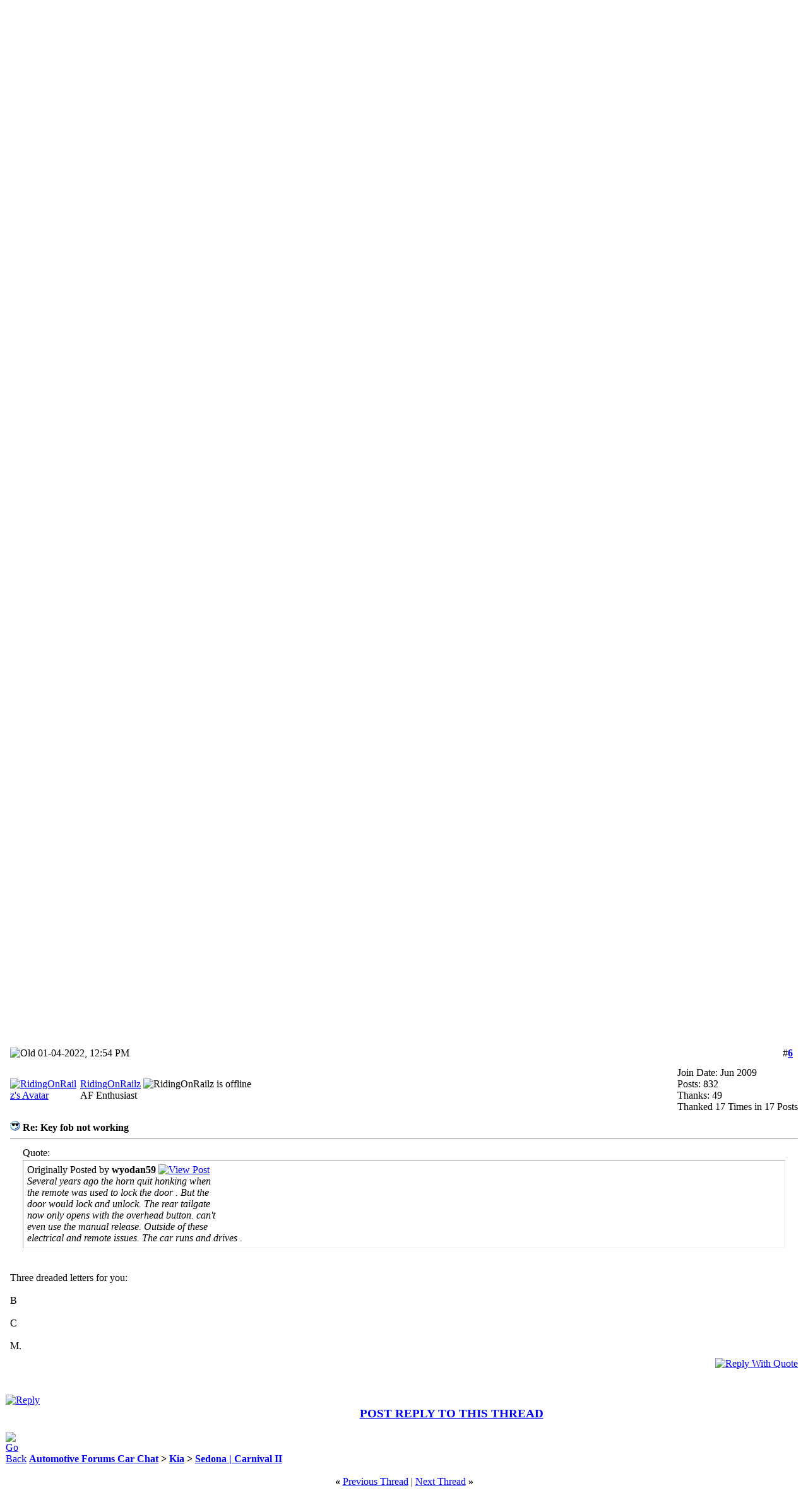

--- FILE ---
content_type: text/html; charset=ISO-8859-1
request_url: https://www.automotiveforums.com/vbulletin/showthread.php?s=46853bb1004f057791533c3c7e381e93&p=7231233
body_size: 12655
content:
<!DOCTYPE html>
<!-- BEGIN TEMPLATE: SHOWTHREAD -->

<html xmlns="https://www.w3.org/1999/xhtml" dir="ltr" lang="en">

<head>
	<!-- BEGIN TEMPLATE: headinclude -->
<meta http-equiv="Content-Type" content="text/html; charset=ISO-8859-1" />
<meta http-equiv="Content-Security-Policy" content="upgrade-insecure-requests" />

	<style type="text/css">
@media screen and (max-width: 768px) {

    /* 1. Baseline Text Size */
    body, table, tr, td, th, p, li, div, font, span, a, strong, b, i, u, input, select, textarea {
        font-size: 14px !important;
        line-height: 1.8 !important;
    }

    /* --- FIX: RED LINE COLLAPSE --- */
    /* This targets the red row specifically and forces it to be tiny */
    tr[bgcolor="#FF0000"] td {
        font-size: 0px !important;
        line-height: 0px !important;
        height: 3px !important;
        padding: 0px !important;
    }

    /* 2. Target ONLY the Forum Title Column for wrapping */
    td.alt1Active, 
    td.alt1Active div, 
    td.alt1Active a {
        white-space: normal !important;
        word-wrap: break-word !important;
        overflow-wrap: break-word !important;
        word-break: break-word !important;
        max-width: 100vw !important;
    }

    /* 3. Hide Threads & Posts (With Protection for Categories) */
    .tborder tr > td:first-child:nth-last-child(n+4) ~ td:nth-last-child(1):not(.tcat):not(.af_col_4),
    .tborder tr > td:first-child:nth-last-child(n+4) ~ td:nth-last-child(2):not(.tcat):not(.af_col_3) {
        display: none !important;
    }
}
</style>


<meta name="keywords" content=" Key fob not working, automotive forums, forum, message board, bulletin board, discussion, discuss, autos, auto, car, cars, problems, technical, community" />
<meta name="description" content=" Key fob not working Sedona | Carnival II" />

<base href="https://www.automotiveforums.com/vbulletin/" />
<script type="d8701168b09a29a5b9c73783-text/javascript">var plstart = new Date();</script> 
<!-- CSS Stylesheet -->
<link rel="stylesheet" type="text/css" href="https://staticaf.com/vbulletin/clientscript/all_CSS_combined.css" id="vbulletin_css" />


<!-- / CSS Stylesheet -->



<!-- showthread -->

<!-- guest -->
<script type="d8701168b09a29a5b9c73783-text/javascript" src="https://staticaf.com/vbulletin/clientscript/guestthread.js?v=380"></script>





<script type="d8701168b09a29a5b9c73783-text/javascript">
<!--
var SESSIONURL = "s=7b2dfc5d1c1d027ccfdd44a2bbaec2b0&";
var SECURITYTOKEN = "guest";
var IMGDIR_MISC = "https://staticaf.com/vbulletin/images/misc";
var vb_disable_ajax = parseInt("0", 10);
// -->
</script>

<!-- PUT THIS TAG IN THE head SECTION -->
<script type="d8701168b09a29a5b9c73783-text/javascript">
var googletag = googletag || {};
googletag.cmd = googletag.cmd || [];
(function() {
var gads = document.createElement('script');
gads.async = true;
gads.type = 'text/javascript';
var useSSL = 'https:' == document.location.protocol;
gads.src = (useSSL ? 'https:' : 'http:') + 
'//www.googletagservices.com/tag/js/gpt.js';
var node = document.getElementsByTagName('script')[0];
node.parentNode.insertBefore(gads, node);
})();
</script>
<script type="d8701168b09a29a5b9c73783-text/javascript">
googletag.cmd.push(function() {



googletag.defineSlot('/1012344/Forums_ROS_300x250_noad', [[300, 250], [336, 280]], 'div-gpt-ad-1401789828029-0').addService(googletag.pubads());
googletag.defineSlot('/1012344/Forums_ROS_300x250', [[300, 250], [336, 280]], 'div-gpt-ad-1401789828029-1').addService(googletag.pubads());
googletag.defineSlot('/1012344/Forums_ROS_300x250_bottom_left', [[300, 250], [336, 280]], 'div-gpt-ad-1401789828029-4').addService(googletag.pubads());


  googletag.defineSlot('/1012344/970x90_Top', [[970, 90], [970, 250]], 'div-gpt-ad-1401789828029-2').addService(googletag.pubads());
  // googletag.defineSlot('/1012344/Forums_ROS_160x600_noad', [160, 600], 'div-gpt-ad-1401789828029-3').addService(googletag.pubads());


googletag.defineSlot('/1012344/1x1', [1,1], 'div-gpt-ad-1401789828029-3').addService(googletag.pubads());
googletag.pubads().setTargeting("forumid", ["1106","746","-1"]);
googletag.pubads().enableSingleRequest();
googletag.pubads().disableInitialLoad();
googletag.pubads().collapseEmptyDivs(true);
googletag.enableServices();
});
</script>
<!-- AWS START AMAZON -->
<script type="d8701168b09a29a5b9c73783-text/javascript">
  !function(a9,a,p,s,t,A,g){if(a[a9])return;function q(c,r){a[a9]._Q.push([c,r])}a[a9]={init:function(){q("i",arguments)},fetchBids:function(){q("f",arguments)},setDisplayBids:function(){},targetingKeys:function(){return[]},_Q:[]};A=p.createElement(s);A.async=!0;A.src=t;g=p.getElementsByTagName(s)[0];g.parentNode.insertBefore(A,g)}("apstag",window,document,"script","//c.amazon-adsystem.com/aax2/apstag.js");

  // initialize apstag and have apstag set bids on the googletag slots when they are returned to the page
  apstag.init({
    pubID: '383ee732-bb46-491a-a02c-c1dc18ee7e73',
    adServer: 'googletag',
    bidTimeout: 2e3
  });
  // request the bids for the four googletag slots
  apstag.fetchBids({
    slots: [
	
	{
      slotID: 'div-gpt-ad-1401789828029-0', //example: div-gpt-ad-1475102693815-0
      slotName: '/1012344/Forums_ROS_300x250_noad', //example: //example: /116082170/slot2
      sizes: [[300, 250], [336, 280]] //example: [[300,250],[300, 600]]
    },
    {
      slotID: 'div-gpt-ad-1401789828029-1', //example: div-gpt-ad-1475102693815-0
      slotName: '/1012344/Forums_ROS_300x250', //example: //example: /116082170/slot2
      sizes: [[300, 250], [336, 280]] //example: [[300,250],[300, 600]]
    },
    {
      slotID: 'div-gpt-ad-1401789828029-4', //example: div-gpt-ad-1475102693815-0
      slotName: 'Forums_ROS_300x250_bottom_left', //example: //example: /116082170/slot2
      sizes: [[300, 250], [336, 280]] //example: [[300,250],[300, 600]]
    },
	{
      slotID: 'div-gpt-ad-1401789828029-2', //example: div-gpt-ad-1475102693815-0
      slotName: '/1012344/970x90_Top', //example: //example: /116082170/slot2
      sizes: [[970, 90], [970, 250]] //example: [[300,250],[300, 600]]
    }
	
	
	
	
	]
  }, function(bids) {
    // set apstag bids, then trigger the first request to DFP
    googletag.cmd.push(function() {
      apstag.setDisplayBids();
      googletag.pubads().refresh();    
    });
  });
</script>

<!-- AWS END AMAZON -->

<!-- '/vbulletin/showthread.php' END OF TAG FOR head SECTION -->



	<link rel="alternate" type="application/rss+xml" title="Automotive Forums Car Chat RSS Feed" href="external.php?type=RSS2" />
	
		<link rel="alternate" type="application/rss+xml" title="Automotive Forums Car Chat - Sedona | Carnival II - RSS Feed" href="external.php?type=RSS2&amp;forumids=1106" />

<meta name="viewport" content="width=device-width, initial-scale=1">


<link rel="canonical" href="https://www.automotiveforums.com/vbulletin/showthread.php?t=1157842"/>







<!-- END TEMPLATE: headinclude --><!-- BEGIN TEMPLATE: post_thanks_javascript -->
<script type="d8701168b09a29a5b9c73783-text/javascript" src="clientscript/post_thanks.js"></script>
<!-- END TEMPLATE: post_thanks_javascript -->
<script type="application/ld+json">
{"@context":"https:\/\/schema.org","@type":"DiscussionForumPosting","@id":"https:\/\/www.automotiveforums.com\/vbulletin\/showthread.php?t=1157842","headline":"Key fob not working","datePublished":"2022-01-02T18:28:51+00:00","author":{"@type":"Person","name":"wyodan59","url":"https:\/\/www.automotiveforums.com\/vbulletin\/member.php?u=536206"},"interactionStatistic":{"@type":"InteractionCounter","interactionType":"https:\/\/schema.org\/WriteAction","userInteractionCount":5},"publisher":{"@type":"Organization","name":"Automotive Forums","logo":{"@type":"ImageObject","url":"https:\/\/staticaf.com\/img\/logo\/normallogo-dependency.gif"}},"text":"I have a 2007 KIA Sedona. The key fob quit working. I changed the battery and still nothing works. Is there something in the car that would keep it from working?","comment":[{"@type":"Comment","@id":"https:\/\/www.automotiveforums.com\/vbulletin\/showpost.php?p=7231212","url":"https:\/\/www.automotiveforums.com\/vbulletin\/showpost.php?p=7231212&postcount=7231212","datePublished":"2022-01-03T00:05:29+00:00","text":"Do you have the 2nd key fob to test? No self programming on yours.","author":{"@type":"Person","name":"aleekat","url":"https:\/\/www.automotiveforums.com\/vbulletin\/member.php?u=7252"}},{"@type":"Comment","@id":"https:\/\/www.automotiveforums.com\/vbulletin\/showpost.php?p=7231215","url":"https:\/\/www.automotiveforums.com\/vbulletin\/showpost.php?p=7231215&postcount=7231215","datePublished":"2022-01-03T06:15:10+00:00","text":"I have both fobs. I put a new battery in both of them. Neither fob will work on the car.","author":{"@type":"Person","name":"wyodan59","url":"https:\/\/www.automotiveforums.com\/vbulletin\/member.php?u=536206"}},{"@type":"Comment","@id":"https:\/\/www.automotiveforums.com\/vbulletin\/showpost.php?p=7231218","url":"https:\/\/www.automotiveforums.com\/vbulletin\/showpost.php?p=7231218&postcount=7231218","datePublished":"2022-01-03T15:18:50+00:00","text":"I'll ask the obvious. Can you get in the car and will it start?","author":{"@type":"Person","name":"aleekat","url":"https:\/\/www.automotiveforums.com\/vbulletin\/member.php?u=7252"}},{"@type":"Comment","@id":"https:\/\/www.automotiveforums.com\/vbulletin\/showpost.php?p=7231225","url":"https:\/\/www.automotiveforums.com\/vbulletin\/showpost.php?p=7231225&postcount=7231225","datePublished":"2022-01-04T06:45:23+00:00","text":"Several years ago the horn quit honking when the remote was used to lock the door . But the door would lock and unlock. The rear tailgate now only opens with the overhead button. can't even use the manual release. Outside of these electerical and remote issues. The car runs and drives .","author":{"@type":"Person","name":"wyodan59","url":"https:\/\/www.automotiveforums.com\/vbulletin\/member.php?u=536206"}},{"@type":"Comment","@id":"https:\/\/www.automotiveforums.com\/vbulletin\/showpost.php?p=7231233","url":"https:\/\/www.automotiveforums.com\/vbulletin\/showpost.php?p=7231233&postcount=7231233","datePublished":"2022-01-04T17:54:55+00:00","text":"Several years ago the horn quit honking when the remote was used to lock the door . But the door would lock and unlock. The rear tailgate now only opens with the overhead button. can't even use the manual release. Outside of these electrical and remote issues. The car runs and drives . Three dreade","author":{"@type":"Person","name":"RidingOnRailz","url":"https:\/\/www.automotiveforums.com\/vbulletin\/member.php?u=618236"}}]}
</script>

	<title> Key fob not working - Automotive Forums Car Chat</title>

	<style type="text/css" id="vbulletin_showthread_css">
	<!--
	
	#links div { white-space: nowrap; }
	#links img { vertical-align: middle; }
	-->
	</style>
</head>
<script src="/cdn-cgi/scripts/7d0fa10a/cloudflare-static/rocket-loader.min.js" data-cf-settings="d8701168b09a29a5b9c73783-|49"></script><body onload="if (document.body.scrollIntoView &amp;&amp; (window.location.href.indexOf('#') == -1 || window.location.href.indexOf('#post') &gt; -1)) { fetch_object('currentPost').scrollIntoView(true); }">
<!-- BEGIN TEMPLATE: header -->
<!-- /1012344/1x1 -->
<div id='div-gpt-ad-1401789828029-3'>
<script type="d8701168b09a29a5b9c73783-text/javascript">
googletag.cmd.push(function() { googletag.display('div-gpt-ad-1401789828029-3'); });
</script>
</div>
<base href="https://www.automotiveforums.com/vbulletin/" />
<a name="top"></a>
       <a href="https://www.automotiveforums.com"><img border="0" scalefit="1" width="299" height="90" src="https://staticaf.com/img/logo/normallogo-dependency.gif"></a>

<table border="0" cellspacing="0" cellpadding="2" width="100%">
<tr bgcolor="#FF0000">
    <td align="left" style="line-height: 0px; font-size: 0px; padding: 0px; height: 3px;">
        <img src="https://staticaf.com/img/pixel.gif" width="1" height="3" border="0" alt="-">
    </td>
</tr>
<tr class="sitenav"><td>
    <a target="_top" href="https://www.automotiveforums.com/search">Search</a> | <a target="_top" href="https://www.automotiveforums.com">Car Forums</a> | <a target="_top" href="https://files.automotiveforums.com">Gallery</a> | <a target="_top" href="https://www.automotivearticles.com">Articles</a> | <a target="_top" href="https://www.automotivehelper.com">Helper</a> | <a target="_top" href="https://grandfuturedogfood.com" onClick="if (!window.__cfRLUnblockHandlers) return false; javascript: pageTracker._trackPageview('/outgoing/dogfood');" data-cf-modified-d8701168b09a29a5b9c73783-="">Air Dried Beef Dog Food</a> | <a target="_top" href="https://www.igorsushko.com" onClick="if (!window.__cfRLUnblockHandlers) return false; javascript: pageTracker._trackPageview('/outgoing/igorsushko.com');" data-cf-modified-d8701168b09a29a5b9c73783-="">IgorSushko.com</a> | <a target="_top" href="https://www.automotiveforums.com/corporate/index.php">Corporate</a>
</td></tr>
</table>

<div class="af-top-decoration"></div>

<div class="af-navbar-wrap">
    
    <div class="af-nav-item af-search-box">
        <form action="https://www.automotiveforums.com/search/af.php" id="cse-search-box">
            <div>
                <input type="hidden" name="cx" value="partner-pub-2911997839133131:1336129406" />
                <input type="hidden" name="cof" value="FORID:10" />
                <input type="hidden" name="ie" value="UTF-8" />
                <input type="text" name="q" size="45" class="af-search-input" />
                <input type="submit" name="sa" value="Search" class="af-search-btn" />
            </div>
        </form>
        <script type="d8701168b09a29a5b9c73783-text/javascript" src="https://www.google.com/cse/brand?form=cse-search-box&lang=en"></script>
    </div>
<!--
    <div class="af-nav-item af-quick-links">
        <a href="https://www.automotiveforums.com/vbulletin/search.php?do=getdaily" rel="nofollow">Latest</a>
        <span class="af-separator">|</span>
        <a href="https://www.automotiveforums.com/vbulletin/search.php?do=process&replyless=1&replylimit=0&exclude=2123,2217,2218,2219,2220,2221,2222,2223,2224,2225&nocache=0">0 Rplys</a>
    </div>

    -->

</div>
<!-- content table -->
<!-- BEGIN TEMPLATE: spacer_open -->
<!-- open content container -->

<div align="center">
	<div class="page" style="width:100%; text-align:left">
		<div style="padding:0px 1px 0px 1px" align="left">

<!-- END TEMPLATE: spacer_open -->
<!-- google_ad_region_start=main -->


<!-- BEGIN TEMPLATE: ad_header_end -->

<!-- END TEMPLATE: ad_header_end -->

<a name="login"></a>



</div>
 

<div class="hero-section-wrapper">
  <style>
    /* --- Component-Specific Styles --- */
    .hero-section-wrapper {
      font-family: Inter, sans-serif;
      position: relative;
      display: block;
      overflow: hidden;
      background-color: #000000;
      box-sizing: border-box;
      border-bottom: 1px solid #333;
      width: 100%;
    }

    .hero-section-wrapper *,
    .hero-section-wrapper *::before,
    .hero-section-wrapper *::after {
      box-sizing: border-box;
    }

    /* --- DESKTOP LAYOUT --- */
    .hero-section-wrapper .hero-link {
      display: flex;
      flex-direction: row;
      align-items: center;
      justify-content: center;
      
      /* Centering & Width Control */
      width: 100%;
      max-width: 1200px; 
      margin: 0 auto;    
      
      text-decoration: none;
      color: #ffffff;
      background-color: #111;
      
      /* Height Constraints */
      height: 20vh; 
      max-height: 250px; 
      min-height: 160px; 
    }

    /* Left Side: The Image */
    .hero-section-wrapper .hero-image-container {
      height: 100%;
      flex: 0 0 auto;
      aspect-ratio: 1 / 1; 
      position: relative;
      overflow: hidden;
      background-color: #000;
    }

    .hero-section-wrapper .hero-image-container img {
      width: 100%;
      height: 100%;
      object-fit: cover;
      object-position: center;
      display: block;
    }

    /* Right Side: The Content */
    .hero-section-wrapper .hero-content {
      flex: 1; 
      display: flex;
      flex-direction: column;
      gap: 12px;
      align-items: center; 
      justify-content: center;
      text-align: center; 
      padding: 0 2rem;
    }

    /* Typography (Desktop) */
    .hero-section-wrapper .hero-headline {
      font-family: Inter, sans-serif;
      font-size: 1.8rem;
      font-weight: 700;
      line-height: 1.1;
      color: #ffffff;
      margin: 0;
    }

    .hero-section-wrapper .hero-button {
      display: inline-block;
      padding: 10px 20px;
      font-family: Inter, sans-serif;
      text-align: center;
      border-radius: 6px;
      color: #000000;
      background-color: #ffffff;
      font-size: 0.9rem;
      font-weight: 600;
      text-transform: uppercase;
      white-space: nowrap; 
      transition: opacity 0.2s ease;
    }

    .hero-section-wrapper .hero-link:hover .hero-button {
      opacity: 0.9;
    }

    /* --- MOBILE RESPONSIVE STYLES --- */
    @media screen and (max-width: 768px) {
      .hero-section-wrapper .hero-link {
        height: auto; 
        max-height: none;
        min-height: 140px; 
        max-width: 100%;
        padding: 0;
      }

      .hero-section-wrapper .hero-image-container {
        aspect-ratio: auto;
        flex: 0 0 40%;
        max-width: 40%;
      }

      .hero-section-wrapper .hero-content {
        flex: 1;
        padding: 0.5rem; /* Reduced padding */
        align-items: center;
        text-align: center;
        gap: 6px; /* Tighter gap */
      }

      /* CHANGED: Increased Headline Size */
      .hero-section-wrapper .hero-headline {
        font-size: 1.3rem !important; /* Much Bigger */
        line-height: 1.1;
      }

      /* CHANGED: Decreased Button Size */
      .hero-section-wrapper .hero-button {
        padding: 6px 10px; /* Smaller padding */
        font-size: 0.7rem !important; /* Smaller text */
        white-space: normal;
        line-height: 1.2;
      }
    }
  </style>

  <div style="width: 100%; background-color: #000; display: flex; justify-content: center;">
    <a href="https://grandfuturedogfood.com/products/air-dried-dog-food-beef" class="hero-link">
      
      <div class="hero-image-container">
        <img 
          src="https://grandfuturedogfood.com/cdn/shop/files/air-dried-dog-food-real-beef-grand-future-10lb.jpg?v=1764298326&width=800" 
          alt="Grand Future Air Dried Beef Dog Food"
          loading="eager"
        >
      </div>

      <div class="hero-content">
        <p class="hero-headline">Carnivore Diet for Dogs</p>
        <span class="hero-button">Air Dried Dog Food | Real Beef</span>
      </div>

    </a>
  </div>
</div>

<!-- END TEMPLATE: header -->
<!-- BEGIN TEMPLATE: navbar -->
<!--parent_titles = "Kia Sedona | Carnival II " 
googletag.pubads().setTargeting("forumid", ["1106","746","-1"]);

-->

<!-- breadcrumb, login, pm info -->
<table class="tborder" cellpadding="6" cellspacing="1" border="0" width="100%" align="center">
<tr>
	<td class="alt1" width="100%">
		
			<table cellpadding="0" cellspacing="0" border="0">
			<tr valign="bottom">
				<td><a href="#" onclick="if (!window.__cfRLUnblockHandlers) return false; history.back(1); return false;" data-cf-modified-d8701168b09a29a5b9c73783-=""><img src="https://staticaf.com/vbulletin/images/misc/navbits_start.gif" width="15" height="15" alt="Go Back" border="0" /></a></td>
				<td>&nbsp;</td>
				<td width="100%"><span class="navbar"><a href="index.php?s=7b2dfc5d1c1d027ccfdd44a2bbaec2b0" accesskey="1">Automotive Forums Car Chat</a></span> <!-- BEGIN TEMPLATE: navbar_link -->

	<span class="navbar">&gt; <a href="forumdisplay.php?s=7b2dfc5d1c1d027ccfdd44a2bbaec2b0&amp;f=746">Kia</a></span>


<!-- END TEMPLATE: navbar_link --><!-- BEGIN TEMPLATE: navbar_link -->

	<span class="navbar">&gt; <a href="forumdisplay.php?s=7b2dfc5d1c1d027ccfdd44a2bbaec2b0&amp;f=1106">Sedona | Carnival II</a></span>


<!-- END TEMPLATE: navbar_link --></td>
			</tr>
			<tr>
				<td class="navbar" style="font-size:10pt; padding-top:1px" colspan="3"><a href="/vbulletin/showthread.php?s=46853bb1004f057791533c3c7e381e93&amp;p=7231233"><img class="inlineimg" src="https://staticaf.com/vbulletin/images/misc/navbits_finallink_ltr.gif" alt="Reload this Page" border="0" /></a> <strong><!-- BEGIN TEMPLATE: navbar_link -->

	 Key fob not working


<!-- END TEMPLATE: navbar_link --></strong></td>
			</tr>
			</table>
		
	</td>

	<td class="alt2" nowrap="nowrap" style="padding:0px">
		<!-- login form -->
		<form action="login.php?do=login" method="post" onsubmit="if (!window.__cfRLUnblockHandlers) return false; md5hash(vb_login_password, vb_login_md5password, vb_login_md5password_utf, 1)" data-cf-modified-d8701168b09a29a5b9c73783-="">


		<table cellpadding="0" cellspacing="3" border="0">
		<tr>
			<td class="smallfont" style="white-space: nowrap;"><label for="navbar_username">User Name</label></td>
			<td><input type="text" class="bginput" style="font-size: 11px" name="vb_login_username" id="navbar_username" size="10" accesskey="u" tabindex="101" value="User Name" onfocus="if (!window.__cfRLUnblockHandlers) return false; if (this.value == 'User Name') this.value = '';" data-cf-modified-d8701168b09a29a5b9c73783-="" /></td>
			<td class="smallfont" nowrap="nowrap"><label for="cb_cookieuser_navbar"><input type="checkbox" name="cookieuser" value="1" tabindex="103" id="cb_cookieuser_navbar" accesskey="c" />Remember Me?</label></td>
		</tr>
		<tr>
			<td class="smallfont"><label for="navbar_password">Password</label></td>
			<td><input type="password" class="bginput" style="font-size: 11px" name="vb_login_password" id="navbar_password" size="10" tabindex="102" /></td>
			<td><input type="submit" class="button" value="Log in" tabindex="104" title="Enter your username and password in the boxes provided to login, or click the 'register' button to create a profile for yourself." accesskey="s" /></td>
		</tr>
		</table>
		<input type="hidden" name="s" value="7b2dfc5d1c1d027ccfdd44a2bbaec2b0" />
		<input type="hidden" name="securitytoken" value="guest" />
		<input type="hidden" name="do" value="login" />
		<input type="hidden" name="vb_login_md5password" />
		<input type="hidden" name="vb_login_md5password_utf" />
		</form>
		<!-- / login form -->
	</td>

</tr>
</table>
<!-- / breadcrumb, login, pm info -->

<!-- nav buttons bar -->
<div class="tborder" style="padding:1px; border-top-width:0px">
	<table cellpadding="0" cellspacing="0" border="0" width="100%" align="center">
	<tr align="center">
		
		
			<td class="vbmenu_control"><a href="reg.php?s=7b2dfc5d1c1d027ccfdd44a2bbaec2b0" rel="nofollow">Register</a></td>
		
		
		<td class="vbmenu_control"><a rel="help" href="faq.php?s=7b2dfc5d1c1d027ccfdd44a2bbaec2b0" accesskey="5">FAQ</a></td>
		
			<td class="vbmenu_control"><a id="community" href="/vbulletin/showthread.php?p=7231233&amp;nojs=1#community" rel="nofollow" accesskey="6">Community</a> <script type="d8701168b09a29a5b9c73783-text/javascript"> vbmenu_register("community"); </script></td>
		<!--
<td class="vbmenu_control"><a href="arcade.php?s=7b2dfc5d1c1d027ccfdd44a2bbaec2b0">Arcade</a></td>
		<td class="vbmenu_control"><a href="calendar.php?s=7b2dfc5d1c1d027ccfdd44a2bbaec2b0">Calendar</a></td>
		-->
			
			
		
		
		
		</tr>
	</table>
</div>
<!-- / nav buttons bar -->






<!-- NAVBAR POPUP MENUS -->

	
	<!-- community link menu -->
	<div class="vbmenu_popup" id="community_menu" style="display:none;margin-top:3px" align="left">
		<table cellpadding="4" cellspacing="1" border="0">
		<tr><td class="thead">Community Links</td></tr>
		
		
					<tr><td class="vbmenu_option"><a href="group.php?s=7b2dfc5d1c1d027ccfdd44a2bbaec2b0">Social Groups</a></td></tr>
		
		
		<tr><td class="vbmenu_option"><a href="profile.php?s=7b2dfc5d1c1d027ccfdd44a2bbaec2b0&amp;do=buddylist">Contacts</a></td></tr>
		<tr><td class="vbmenu_option"><a href="memberlist.php?s=7b2dfc5d1c1d027ccfdd44a2bbaec2b0">Members List</a></td></tr>
		
		</table>
	</div>
	<!-- / community link menu -->
	
	
	
	
	
<!-- / NAVBAR POPUP MENUS -->

<!-- PAGENAV POPUP -->
	<div class="vbmenu_popup" id="pagenav_menu" style="display:none">
		<table cellpadding="4" cellspacing="1" border="0">
		<tr>
			<td class="thead" nowrap="nowrap">Go to Page...</td>
		</tr>
		<tr>
			<td class="vbmenu_option" title="nohilite">
			<form action="index.php" method="get" onsubmit="if (!window.__cfRLUnblockHandlers) return false; return this.gotopage()" id="pagenav_form" data-cf-modified-d8701168b09a29a5b9c73783-="">
				<input type="text" class="bginput" id="pagenav_itxt" style="font-size:11px" size="4" />
				<input type="button" class="button" id="pagenav_ibtn" value="Go" />
			</form>
			</td>
		</tr>
		</table>
	</div>
<!-- / PAGENAV POPUP -->




<!-- BEGIN TEMPLATE: ad_navbar_below -->

<!-- END TEMPLATE: ad_navbar_below -->
<!-- END TEMPLATE: navbar -->

<!-- 970x90_Top -->





<a name="poststop" id="poststop"></a>

<!-- controls above postbits -->
<table cellpadding="0" cellspacing="0" border="0" width="100%" style="margin-bottom:3px">
<tr valign="bottom">
	
		<td class="smallfont"><a href="newreply.php?s=7b2dfc5d1c1d027ccfdd44a2bbaec2b0&amp;do=newreply&amp;noquote=1&amp;p=7231211" rel="nofollow"><img src="https://staticaf.com/vbulletin/images/buttons/reply.gif" alt="Reply" border="0" /></a></td>
	
	
<td><img class="inlineimg" src="https://staticaf.com/vbulletin/images/buttons/printer.gif" alt="Show Printable Version" /> <a href="printthread.php?s=7b2dfc5d1c1d027ccfdd44a2bbaec2b0&amp;t=1157842" accesskey="3" rel="nofollow">Show Printable Version</a> | <img class="inlineimg" src="https://staticaf.com/vbulletin/images/buttons/subscribe.gif" alt="Subscription" />
		
			<a href="subscription.php?s=7b2dfc5d1c1d027ccfdd44a2bbaec2b0&amp;do=addsubscription&amp;t=1157842" rel="nofollow">Subscribe to this Thread</a>
		
</td>
</tr>
</table>
<!-- / controls above postbits -->

<!-- toolbar -->
<table class="tborder" cellpadding="6" cellspacing="1" border="0" width="100%" align="center" style="border-bottom-width:0px">
<tr>
	<td class="tcat" width="100%">
		<div align="right" class="smallfont">
		&nbsp;
	
		</div>
	</td>
	<td class="vbmenu_control" id="threadtools" nowrap="nowrap">
		<a href="/vbulletin/showthread.php?p=7231233&amp;nojs=1#goto_threadtools">Thread Tools</a>
		<script type="d8701168b09a29a5b9c73783-text/javascript"> vbmenu_register("threadtools"); </script>
	</td>
	
	
	

	

</tr>
</table>
<!-- / toolbar -->



<!-- end content table -->
<!-- BEGIN TEMPLATE: spacer_close -->

		</div>
	</div>
</div>

<!-- / close content container -->
<!-- END TEMPLATE: spacer_close -->
<!-- / end content table -->




<div id="posts"><!-- BEGIN TEMPLATE: postbit_wrapper -->
<!-- post #7231211 -->

	<!-- BEGIN TEMPLATE: spacer_open -->
<!-- open content container -->

<div align="center">
	<div class="page" style="width:100%; text-align:left">
		<div style="padding:0px 1px 0px 1px" align="left">

<!-- END TEMPLATE: spacer_open -->
	<div id="edit7231211" style="padding:0px 0px 6px 0px">
	<!-- this is not the last post shown on the page -->


<!-- BEGIN TEMPLATE: postbit -->

<table class="tborder" id="post7231211" cellpadding="6" cellspacing="1" border="0" width="100%" align="center" style="table-layout: fixed; width: 100%; max-width: 100%; word-wrap: break-word;">
<tr>
	<td class="thead" >
		<div class="normal" style="float:right">
			&nbsp;
			#<a href="showpost.php?s=7b2dfc5d1c1d027ccfdd44a2bbaec2b0&amp;p=7231211&amp;postcount=1" target="new" rel="nofollow" id="postcount7231211" name="1"><strong>1</strong></a> &nbsp;
			
			
			
			
			
		</div>

		<div class="normal">
			<a name="post7231211"><img class="inlineimg" src="https://staticaf.com/vbulletin/images/statusicon/post_old.gif" alt="Old" border="0" /></a>
			
				01-02-2022, 01:28 PM
			
			
			</div>
	</td>
</tr>
<tr>
	<td class="alt2" style="padding:0px">
		<table cellpadding="0" cellspacing="6" border="0" width="100%">
		<tr>
			
			<td nowrap="nowrap">

				<div id="postmenu_7231211">
					
					<a class="bigusername" href="member.php?s=7b2dfc5d1c1d027ccfdd44a2bbaec2b0&amp;u=536206">wyodan59</a>
					<!-- BEGIN TEMPLATE: postbit_onlinestatus -->
<img class="inlineimg" src="https://staticaf.com/vbulletin/images/statusicon/user_offline.gif" alt="wyodan59 is offline" border="0" />


<!-- END TEMPLATE: postbit_onlinestatus -->
					<script type="d8701168b09a29a5b9c73783-text/javascript"> vbmenu_register("postmenu_7231211", true); </script>
					
				</div>

				<div class="smallfont">AF Regular</div>
				
				

			</td>
			<td width="100%">&nbsp;</td>
			<td valign="top" nowrap="nowrap">

				<div class="smallfont">
					<div>Join Date: Sep 2007</div>
					
					
					<div>
						Posts: 110
					</div>
					 <!-- BEGIN TEMPLATE: post_thanks_postbit_info -->

	<div>Thanks: 13</div>
	<div>
		
			
				Thanked 2 Times in 2 Posts
			
		
	</div>

<!-- END TEMPLATE: post_thanks_postbit_info -->
					
					
					
					<div>    </div>
				</div>

			</td>
		</tr>
		</table>
		</td>
</tr>
<tr>
	
	<td class="alt1" id="td_post_7231211">
		
	

		
			<div class="smallfont">
				
				<strong>Key fob not working</strong>
			</div>
			<hr size="1" style="color:#D1D1E1; background-color:#D1D1E1" />
			

		<div id="post_message_7231211" style="width: 100%; max-width: 100%; overflow: hidden;">
			<!-- BEGIN TEMPLATE: ad_showthread_firstpost_start -->

<!-- END TEMPLATE: ad_showthread_firstpost_start -->
			I have a 2007 KIA Sedona. The key fob quit working. I changed the battery and still nothing works. Is there something in the car that would keep it from working?
		</div>
		

		
		<!-- BEGIN TEMPLATE: ad_showthread_firstpost_sig -->

<!-- END TEMPLATE: ad_showthread_firstpost_sig -->

		

		

		

		<div style="margin-top: 10px" align="right">
			
			
			
				<a href="newreply.php?s=7b2dfc5d1c1d027ccfdd44a2bbaec2b0&amp;do=newreply&amp;p=7231211" rel="nofollow"><img src="https://staticaf.com/vbulletin/images/buttons/quote.gif" alt="Reply With Quote" border="0" /></a>
			
			
			
			
			
			
			
				
			
			
			</div>

	</td>
</tr>
</table>
 <!-- BEGIN TEMPLATE: post_thanks_box -->
<div id="post_thanks_box_7231211"></div>
<!-- END TEMPLATE: post_thanks_box -->

<div class="vbmenu_popup" id="postmenu_7231211_menu" style="display:none;">
	<table cellpadding="4" cellspacing="1" border="0">
	<tr>
		<td class="thead">wyodan59</td>
	</tr>
	
		<tr><td class="vbmenu_option"><a href="member.php?s=7b2dfc5d1c1d027ccfdd44a2bbaec2b0&amp;u=536206">View Public Profile</a></td></tr>
	
	
	
	
	
		<tr><td class="vbmenu_option"><a href="search.php?s=7b2dfc5d1c1d027ccfdd44a2bbaec2b0&amp;do=finduser&amp;u=536206" rel="nofollow">Find all posts by wyodan59</a></td></tr>
	
	
	
	</table>
</div>
<!-- END TEMPLATE: postbit -->


	</div>
	<!-- BEGIN TEMPLATE: spacer_close -->

		</div>
	</div>
</div>

<!-- / close content container -->
<!-- END TEMPLATE: spacer_close -->

<!-- / post #7231211 -->
<!-- END TEMPLATE: postbit_wrapper --><!-- BEGIN TEMPLATE: ad_showthread_firstpost -->

<!-- END TEMPLATE: ad_showthread_firstpost --><!-- BEGIN TEMPLATE: postbit_wrapper -->
<!-- post #7231212 -->

	<!-- BEGIN TEMPLATE: spacer_open -->
<!-- open content container -->

<div align="center">
	<div class="page" style="width:100%; text-align:left">
		<div style="padding:0px 1px 0px 1px" align="left">

<!-- END TEMPLATE: spacer_open -->
	<div id="edit7231212" style="padding:0px 0px 6px 0px">
	<!-- this is not the last post shown on the page -->


<!-- BEGIN TEMPLATE: postbit -->

<table class="tborder" id="post7231212" cellpadding="6" cellspacing="1" border="0" width="100%" align="center" style="table-layout: fixed; width: 100%; max-width: 100%; word-wrap: break-word;">
<tr>
	<td class="thead" >
		<div class="normal" style="float:right">
			&nbsp;
			#<a href="showpost.php?s=7b2dfc5d1c1d027ccfdd44a2bbaec2b0&amp;p=7231212&amp;postcount=2" target="new" rel="nofollow" id="postcount7231212" name="2"><strong>2</strong></a> &nbsp;
			
			
			
			
			
		</div>

		<div class="normal">
			<a name="post7231212"><img class="inlineimg" src="https://staticaf.com/vbulletin/images/statusicon/post_old.gif" alt="Old" border="0" /></a>
			
				01-02-2022, 07:05 PM
			
			
			</div>
	</td>
</tr>
<tr>
	<td class="alt2" style="padding:0px">
		<table cellpadding="0" cellspacing="6" border="0" width="100%">
		<tr>
			
			<td nowrap="nowrap">

				<div id="postmenu_7231212">
					
					<a class="bigusername" href="member.php?s=7b2dfc5d1c1d027ccfdd44a2bbaec2b0&amp;u=7252">aleekat</a>
					<!-- BEGIN TEMPLATE: postbit_onlinestatus -->
<img class="inlineimg" src="https://staticaf.com/vbulletin/images/statusicon/user_offline.gif" alt="aleekat is offline" border="0" />


<!-- END TEMPLATE: postbit_onlinestatus -->
					<script type="d8701168b09a29a5b9c73783-text/javascript"> vbmenu_register("postmenu_7231212", true); </script>
					
				</div>

				<div class="smallfont">AF Enthusiast</div>
				
				

			</td>
			<td width="100%">&nbsp;</td>
			<td valign="top" nowrap="nowrap">

				<div class="smallfont">
					<div>Join Date: Dec 2001</div>
					
					
					<div>
						Posts: 1,739
					</div>
					 <!-- BEGIN TEMPLATE: post_thanks_postbit_info -->

	<div>Thanks: 26</div>
	<div>
		
			
				Thanked 187 Times in 183 Posts
			
		
	</div>

<!-- END TEMPLATE: post_thanks_postbit_info -->
					
					
					
					<div>    </div>
				</div>

			</td>
		</tr>
		</table>
		</td>
</tr>
<tr>
	
	<td class="alt1" id="td_post_7231212">
		
	

		
			<div class="smallfont">
				
				<strong>Re: Key fob not working</strong>
			</div>
			<hr size="1" style="color:#D1D1E1; background-color:#D1D1E1" />
			

		<div id="post_message_7231212" style="width: 100%; max-width: 100%; overflow: hidden;">
			
			Do you have the 2nd key fob to test?  No self programming on yours.
		</div>
		

		
		

		
		<div>
				__________________<br />
				<i>Post back, that's what makes Forums Work.</i>
			</div>
		

		

		

		<div style="margin-top: 10px" align="right">
			
			
			
				<a href="newreply.php?s=7b2dfc5d1c1d027ccfdd44a2bbaec2b0&amp;do=newreply&amp;p=7231212" rel="nofollow"><img src="https://staticaf.com/vbulletin/images/buttons/quote.gif" alt="Reply With Quote" border="0" /></a>
			
			
			
			
			
			
			
				
			
			
			</div>

	</td>
</tr>
</table>
 <!-- BEGIN TEMPLATE: post_thanks_box -->
<div id="post_thanks_box_7231212"></div>
<!-- END TEMPLATE: post_thanks_box -->

<div class="vbmenu_popup" id="postmenu_7231212_menu" style="display:none;">
	<table cellpadding="4" cellspacing="1" border="0">
	<tr>
		<td class="thead">aleekat</td>
	</tr>
	
		<tr><td class="vbmenu_option"><a href="member.php?s=7b2dfc5d1c1d027ccfdd44a2bbaec2b0&amp;u=7252">View Public Profile</a></td></tr>
	
	
	
	
	
		<tr><td class="vbmenu_option"><a href="search.php?s=7b2dfc5d1c1d027ccfdd44a2bbaec2b0&amp;do=finduser&amp;u=7252" rel="nofollow">Find all posts by aleekat</a></td></tr>
	
	
	
	</table>
</div>
<!-- END TEMPLATE: postbit -->


	</div>
	<!-- BEGIN TEMPLATE: spacer_close -->

		</div>
	</div>
</div>

<!-- / close content container -->
<!-- END TEMPLATE: spacer_close -->

<!-- / post #7231212 -->
<!-- END TEMPLATE: postbit_wrapper --><!-- BEGIN TEMPLATE: postbit_wrapper -->
<!-- post #7231215 -->

	<!-- BEGIN TEMPLATE: spacer_open -->
<!-- open content container -->

<div align="center">
	<div class="page" style="width:100%; text-align:left">
		<div style="padding:0px 1px 0px 1px" align="left">

<!-- END TEMPLATE: spacer_open -->
	<div id="edit7231215" style="padding:0px 0px 6px 0px">
	<!-- this is not the last post shown on the page -->


<!-- BEGIN TEMPLATE: postbit -->

<table class="tborder" id="post7231215" cellpadding="6" cellspacing="1" border="0" width="100%" align="center" style="table-layout: fixed; width: 100%; max-width: 100%; word-wrap: break-word;">
<tr>
	<td class="thead" >
		<div class="normal" style="float:right">
			&nbsp;
			#<a href="showpost.php?s=7b2dfc5d1c1d027ccfdd44a2bbaec2b0&amp;p=7231215&amp;postcount=3" target="new" rel="nofollow" id="postcount7231215" name="3"><strong>3</strong></a> &nbsp;
			
			
			
			
			
		</div>

		<div class="normal">
			<a name="post7231215"><img class="inlineimg" src="https://staticaf.com/vbulletin/images/statusicon/post_old.gif" alt="Old" border="0" /></a>
			
				01-03-2022, 01:15 AM
			
			
			</div>
	</td>
</tr>
<tr>
	<td class="alt2" style="padding:0px">
		<table cellpadding="0" cellspacing="6" border="0" width="100%">
		<tr>
			
			<td nowrap="nowrap">

				<div id="postmenu_7231215">
					
					<a class="bigusername" href="member.php?s=7b2dfc5d1c1d027ccfdd44a2bbaec2b0&amp;u=536206">wyodan59</a>
					<!-- BEGIN TEMPLATE: postbit_onlinestatus -->
<img class="inlineimg" src="https://staticaf.com/vbulletin/images/statusicon/user_offline.gif" alt="wyodan59 is offline" border="0" />


<!-- END TEMPLATE: postbit_onlinestatus -->
					<script type="d8701168b09a29a5b9c73783-text/javascript"> vbmenu_register("postmenu_7231215", true); </script>
					
				</div>

				<div class="smallfont">AF Regular</div>
				
				<!-- BEGIN TEMPLATE: threadauthor -->
<!-- Threadauthor -->


<b>Thread starter</b>
<!-- / Threadauthor -->
<!-- END TEMPLATE: threadauthor -->

			</td>
			<td width="100%">&nbsp;</td>
			<td valign="top" nowrap="nowrap">

				<div class="smallfont">
					<div>Join Date: Sep 2007</div>
					
					
					<div>
						Posts: 110
					</div>
					 <!-- BEGIN TEMPLATE: post_thanks_postbit_info -->

	<div>Thanks: 13</div>
	<div>
		
			
				Thanked 2 Times in 2 Posts
			
		
	</div>

<!-- END TEMPLATE: post_thanks_postbit_info -->
					
					
					
					<div>    </div>
				</div>

			</td>
		</tr>
		</table>
		</td>
</tr>
<tr>
	
	<td class="alt1" id="td_post_7231215">
		
	

		
			<div class="smallfont">
				
				<strong>Re: Key fob not working</strong>
			</div>
			<hr size="1" style="color:#D1D1E1; background-color:#D1D1E1" />
			

		<div id="post_message_7231215" style="width: 100%; max-width: 100%; overflow: hidden;">
			
			I have both fobs. I put a new battery in both of them. Neither fob will work on the car.
		</div>
		

		
		

		

		

		

		<div style="margin-top: 10px" align="right">
			
			
			
				<a href="newreply.php?s=7b2dfc5d1c1d027ccfdd44a2bbaec2b0&amp;do=newreply&amp;p=7231215" rel="nofollow"><img src="https://staticaf.com/vbulletin/images/buttons/quote.gif" alt="Reply With Quote" border="0" /></a>
			
			
			
			
			
			
			
				
			
			
			</div>

	</td>
</tr>
</table>
 <!-- BEGIN TEMPLATE: post_thanks_box -->
<div id="post_thanks_box_7231215"></div>
<!-- END TEMPLATE: post_thanks_box -->

<div class="vbmenu_popup" id="postmenu_7231215_menu" style="display:none;">
	<table cellpadding="4" cellspacing="1" border="0">
	<tr>
		<td class="thead">wyodan59</td>
	</tr>
	
		<tr><td class="vbmenu_option"><a href="member.php?s=7b2dfc5d1c1d027ccfdd44a2bbaec2b0&amp;u=536206">View Public Profile</a></td></tr>
	
	
	
	
	
		<tr><td class="vbmenu_option"><a href="search.php?s=7b2dfc5d1c1d027ccfdd44a2bbaec2b0&amp;do=finduser&amp;u=536206" rel="nofollow">Find all posts by wyodan59</a></td></tr>
	
	
	
	</table>
</div>
<!-- END TEMPLATE: postbit -->


	</div>
	<!-- BEGIN TEMPLATE: spacer_close -->

		</div>
	</div>
</div>

<!-- / close content container -->
<!-- END TEMPLATE: spacer_close -->

<!-- / post #7231215 -->
<!-- END TEMPLATE: postbit_wrapper --><!-- BEGIN TEMPLATE: postbit_wrapper -->
<!-- post #7231218 -->

	<!-- BEGIN TEMPLATE: spacer_open -->
<!-- open content container -->

<div align="center">
	<div class="page" style="width:100%; text-align:left">
		<div style="padding:0px 1px 0px 1px" align="left">

<!-- END TEMPLATE: spacer_open -->
	<div id="edit7231218" style="padding:0px 0px 6px 0px">
	<!-- this is not the last post shown on the page -->


<!-- BEGIN TEMPLATE: postbit -->

<table class="tborder" id="post7231218" cellpadding="6" cellspacing="1" border="0" width="100%" align="center" style="table-layout: fixed; width: 100%; max-width: 100%; word-wrap: break-word;">
<tr>
	<td class="thead" >
		<div class="normal" style="float:right">
			&nbsp;
			#<a href="showpost.php?s=7b2dfc5d1c1d027ccfdd44a2bbaec2b0&amp;p=7231218&amp;postcount=4" target="new" rel="nofollow" id="postcount7231218" name="4"><strong>4</strong></a> &nbsp;
			
			
			
			
			
		</div>

		<div class="normal">
			<a name="post7231218"><img class="inlineimg" src="https://staticaf.com/vbulletin/images/statusicon/post_old.gif" alt="Old" border="0" /></a>
			
				01-03-2022, 10:18 AM
			
			
			</div>
	</td>
</tr>
<tr>
	<td class="alt2" style="padding:0px">
		<table cellpadding="0" cellspacing="6" border="0" width="100%">
		<tr>
			
			<td nowrap="nowrap">

				<div id="postmenu_7231218">
					
					<a class="bigusername" href="member.php?s=7b2dfc5d1c1d027ccfdd44a2bbaec2b0&amp;u=7252">aleekat</a>
					<!-- BEGIN TEMPLATE: postbit_onlinestatus -->
<img class="inlineimg" src="https://staticaf.com/vbulletin/images/statusicon/user_offline.gif" alt="aleekat is offline" border="0" />


<!-- END TEMPLATE: postbit_onlinestatus -->
					<script type="d8701168b09a29a5b9c73783-text/javascript"> vbmenu_register("postmenu_7231218", true); </script>
					
				</div>

				<div class="smallfont">AF Enthusiast</div>
				
				

			</td>
			<td width="100%">&nbsp;</td>
			<td valign="top" nowrap="nowrap">

				<div class="smallfont">
					<div>Join Date: Dec 2001</div>
					
					
					<div>
						Posts: 1,739
					</div>
					 <!-- BEGIN TEMPLATE: post_thanks_postbit_info -->

	<div>Thanks: 26</div>
	<div>
		
			
				Thanked 187 Times in 183 Posts
			
		
	</div>

<!-- END TEMPLATE: post_thanks_postbit_info -->
					
					
					
					<div>    </div>
				</div>

			</td>
		</tr>
		</table>
		</td>
</tr>
<tr>
	
	<td class="alt1" id="td_post_7231218">
		
	

		
			<div class="smallfont">
				
				<strong>Re: Key fob not working</strong>
			</div>
			<hr size="1" style="color:#D1D1E1; background-color:#D1D1E1" />
			

		<div id="post_message_7231218" style="width: 100%; max-width: 100%; overflow: hidden;">
			
			I'll ask the obvious.  Can you get in the car and will it start?
		</div>
		

		
		

		
		<div>
				__________________<br />
				<i>Post back, that's what makes Forums Work.</i>
			</div>
		

		

		

		<div style="margin-top: 10px" align="right">
			
			
			
				<a href="newreply.php?s=7b2dfc5d1c1d027ccfdd44a2bbaec2b0&amp;do=newreply&amp;p=7231218" rel="nofollow"><img src="https://staticaf.com/vbulletin/images/buttons/quote.gif" alt="Reply With Quote" border="0" /></a>
			
			
			
			
			
			
			
				
			
			
			</div>

	</td>
</tr>
</table>
 <!-- BEGIN TEMPLATE: post_thanks_box -->
<div id="post_thanks_box_7231218"></div>
<!-- END TEMPLATE: post_thanks_box -->

<div class="vbmenu_popup" id="postmenu_7231218_menu" style="display:none;">
	<table cellpadding="4" cellspacing="1" border="0">
	<tr>
		<td class="thead">aleekat</td>
	</tr>
	
		<tr><td class="vbmenu_option"><a href="member.php?s=7b2dfc5d1c1d027ccfdd44a2bbaec2b0&amp;u=7252">View Public Profile</a></td></tr>
	
	
	
	
	
		<tr><td class="vbmenu_option"><a href="search.php?s=7b2dfc5d1c1d027ccfdd44a2bbaec2b0&amp;do=finduser&amp;u=7252" rel="nofollow">Find all posts by aleekat</a></td></tr>
	
	
	
	</table>
</div>
<!-- END TEMPLATE: postbit -->


	</div>
	<!-- BEGIN TEMPLATE: spacer_close -->

		</div>
	</div>
</div>

<!-- / close content container -->
<!-- END TEMPLATE: spacer_close -->

<!-- / post #7231218 -->
<!-- END TEMPLATE: postbit_wrapper --><!-- BEGIN TEMPLATE: postbit_wrapper -->
<!-- post #7231225 -->

	<!-- BEGIN TEMPLATE: spacer_open -->
<!-- open content container -->

<div align="center">
	<div class="page" style="width:100%; text-align:left">
		<div style="padding:0px 1px 0px 1px" align="left">

<!-- END TEMPLATE: spacer_open -->
	<div id="edit7231225" style="padding:0px 0px 6px 0px">
	<!-- this is not the last post shown on the page -->


<!-- BEGIN TEMPLATE: postbit -->

<table class="tborder" id="post7231225" cellpadding="6" cellspacing="1" border="0" width="100%" align="center" style="table-layout: fixed; width: 100%; max-width: 100%; word-wrap: break-word;">
<tr>
	<td class="thead" >
		<div class="normal" style="float:right">
			&nbsp;
			#<a href="showpost.php?s=7b2dfc5d1c1d027ccfdd44a2bbaec2b0&amp;p=7231225&amp;postcount=5" target="new" rel="nofollow" id="postcount7231225" name="5"><strong>5</strong></a> &nbsp;
			
			
			
			
			
		</div>

		<div class="normal">
			<a name="post7231225"><img class="inlineimg" src="https://staticaf.com/vbulletin/images/statusicon/post_old.gif" alt="Old" border="0" /></a>
			
				01-04-2022, 01:45 AM
			
			
			</div>
	</td>
</tr>
<tr>
	<td class="alt2" style="padding:0px">
		<table cellpadding="0" cellspacing="6" border="0" width="100%">
		<tr>
			
			<td nowrap="nowrap">

				<div id="postmenu_7231225">
					
					<a class="bigusername" href="member.php?s=7b2dfc5d1c1d027ccfdd44a2bbaec2b0&amp;u=536206">wyodan59</a>
					<!-- BEGIN TEMPLATE: postbit_onlinestatus -->
<img class="inlineimg" src="https://staticaf.com/vbulletin/images/statusicon/user_offline.gif" alt="wyodan59 is offline" border="0" />


<!-- END TEMPLATE: postbit_onlinestatus -->
					<script type="d8701168b09a29a5b9c73783-text/javascript"> vbmenu_register("postmenu_7231225", true); </script>
					
				</div>

				<div class="smallfont">AF Regular</div>
				
				<!-- BEGIN TEMPLATE: threadauthor -->
<!-- Threadauthor -->


<b>Thread starter</b>
<!-- / Threadauthor -->
<!-- END TEMPLATE: threadauthor -->

			</td>
			<td width="100%">&nbsp;</td>
			<td valign="top" nowrap="nowrap">

				<div class="smallfont">
					<div>Join Date: Sep 2007</div>
					
					
					<div>
						Posts: 110
					</div>
					 <!-- BEGIN TEMPLATE: post_thanks_postbit_info -->

	<div>Thanks: 13</div>
	<div>
		
			
				Thanked 2 Times in 2 Posts
			
		
	</div>

<!-- END TEMPLATE: post_thanks_postbit_info -->
					
					
					
					<div>    </div>
				</div>

			</td>
		</tr>
		</table>
		</td>
</tr>
<tr>
	
	<td class="alt1" id="td_post_7231225">
		
	

		
			<div class="smallfont">
				
				<strong>Re: Key fob not working</strong>
			</div>
			<hr size="1" style="color:#D1D1E1; background-color:#D1D1E1" />
			

		<div id="post_message_7231225" style="width: 100%; max-width: 100%; overflow: hidden;">
			
			Several years ago the horn quit honking when the remote was used to lock the door . But the door would lock and unlock. The rear tailgate now only opens with the overhead button. can't even use the manual release. Outside of these electerical and remote issues. The car runs and drives .
		</div>
		

		
		

		

		

		

		<div style="margin-top: 10px" align="right">
			
			
			
				<a href="newreply.php?s=7b2dfc5d1c1d027ccfdd44a2bbaec2b0&amp;do=newreply&amp;p=7231225" rel="nofollow"><img src="https://staticaf.com/vbulletin/images/buttons/quote.gif" alt="Reply With Quote" border="0" /></a>
			
			
			
			
			
			
			
				
			
			
			</div>

	</td>
</tr>
</table>
 <!-- BEGIN TEMPLATE: post_thanks_box -->
<div id="post_thanks_box_7231225"></div>
<!-- END TEMPLATE: post_thanks_box -->

<div class="vbmenu_popup" id="postmenu_7231225_menu" style="display:none;">
	<table cellpadding="4" cellspacing="1" border="0">
	<tr>
		<td class="thead">wyodan59</td>
	</tr>
	
		<tr><td class="vbmenu_option"><a href="member.php?s=7b2dfc5d1c1d027ccfdd44a2bbaec2b0&amp;u=536206">View Public Profile</a></td></tr>
	
	
	
	
	
		<tr><td class="vbmenu_option"><a href="search.php?s=7b2dfc5d1c1d027ccfdd44a2bbaec2b0&amp;do=finduser&amp;u=536206" rel="nofollow">Find all posts by wyodan59</a></td></tr>
	
	
	
	</table>
</div>
<!-- END TEMPLATE: postbit -->


	</div>
	<!-- BEGIN TEMPLATE: spacer_close -->

		</div>
	</div>
</div>

<!-- / close content container -->
<!-- END TEMPLATE: spacer_close -->

<!-- / post #7231225 -->
<!-- END TEMPLATE: postbit_wrapper --><!-- BEGIN TEMPLATE: postbit_wrapper -->
<!-- post #7231233 -->

	<!-- BEGIN TEMPLATE: spacer_open -->
<!-- open content container -->

<div align="center">
	<div class="page" style="width:100%; text-align:left">
		<div style="padding:0px 1px 0px 1px" align="left">

<!-- END TEMPLATE: spacer_open -->
	<div id="edit7231233" style="padding:0px 0px 6px 0px">
	


<!-- BEGIN TEMPLATE: postbit -->

<table class="tborder" id="post7231233" cellpadding="6" cellspacing="1" border="0" width="100%" align="center" style="table-layout: fixed; width: 100%; max-width: 100%; word-wrap: break-word;">
<tr>
	<td class="thead"  id="currentPost">
		<div class="normal" style="float:right">
			&nbsp;
			#<a href="showpost.php?s=7b2dfc5d1c1d027ccfdd44a2bbaec2b0&amp;p=7231233&amp;postcount=6" target="new" rel="nofollow" id="postcount7231233" name="6"><strong>6</strong></a> &nbsp;
			
			
			
			
			
		</div>

		<div class="normal">
			<a name="post7231233"><img class="inlineimg" src="https://staticaf.com/vbulletin/images/statusicon/post_old.gif" alt="Old" border="0" /></a>
			
				01-04-2022, 12:54 PM
			
			
			</div>
	</td>
</tr>
<tr>
	<td class="alt2" style="padding:0px">
		<table cellpadding="0" cellspacing="6" border="0" width="100%">
		<tr>
			<td class="alt2"><a href="member.php?s=7b2dfc5d1c1d027ccfdd44a2bbaec2b0&amp;u=618236"><img src="image.php?s=7b2dfc5d1c1d027ccfdd44a2bbaec2b0&amp;u=618236&amp;dateline=1293473883" width="100" height="69" alt="RidingOnRailz's Avatar" border="0" /></a></td>
			<td nowrap="nowrap">

				<div id="postmenu_7231233">
					
					<a class="bigusername" href="member.php?s=7b2dfc5d1c1d027ccfdd44a2bbaec2b0&amp;u=618236">RidingOnRailz</a>
					<!-- BEGIN TEMPLATE: postbit_onlinestatus -->
<img class="inlineimg" src="https://staticaf.com/vbulletin/images/statusicon/user_offline.gif" alt="RidingOnRailz is offline" border="0" />


<!-- END TEMPLATE: postbit_onlinestatus -->
					<script type="d8701168b09a29a5b9c73783-text/javascript"> vbmenu_register("postmenu_7231233", true); </script>
					
				</div>

				<div class="smallfont">AF Enthusiast</div>
				
				

			</td>
			<td width="100%">&nbsp;</td>
			<td valign="top" nowrap="nowrap">

				<div class="smallfont">
					<div>Join Date: Jun 2009</div>
					
					
					<div>
						Posts: 832
					</div>
					 <!-- BEGIN TEMPLATE: post_thanks_postbit_info -->

	<div>Thanks: 49</div>
	<div>
		
			
				Thanked 17 Times in 17 Posts
			
		
	</div>

<!-- END TEMPLATE: post_thanks_postbit_info -->
					
					
					
					<div>    </div>
				</div>

			</td>
		</tr>
		</table>
		</td>
</tr>
<tr>
	
	<td class="alt1" id="td_post_7231233">
		
	

		
			<div class="smallfont">
				<img class="inlineimg" src="images/icons/icon6.gif" alt="Cool" border="0" />
				<strong>Re: Key fob not working</strong>
			</div>
			<hr size="1" style="color:#D1D1E1; background-color:#D1D1E1" />
			

		<div id="post_message_7231233" style="width: 100%; max-width: 100%; overflow: hidden;">
			
			<!-- BEGIN TEMPLATE: bbcode_quote -->


<div style="margin:20px; margin-top:5px; ">
	<div class="smallfont" style="margin-bottom:2px">Quote:</div>
	<table cellpadding="6" cellspacing="0" border="0" width="100%">
	<tr>
		<td class="alt2" style="border:1px inset">
			
				<div>
					Originally Posted by <strong>wyodan59</strong>
					<a href="showthread.php?s=7b2dfc5d1c1d027ccfdd44a2bbaec2b0&amp;p=7231225#post7231225" rel="nofollow"><img class="inlineimg" src="https://staticaf.com/vbulletin/images/buttons/viewpost.gif" border="0" alt="View Post" /></a>
				</div>
				<div style="font-style:italic">Several years ago the horn quit honking when <br />
the remote was used to lock the door . But the <br />
door would lock and unlock. The rear tailgate <br />
now only opens with the overhead button. can't <br />
even use the manual release. Outside of these <br />
electrical and remote issues. The car runs and drives .</div>
			
		</td>
	</tr>
	</table>
</div>






<!-- END TEMPLATE: bbcode_quote --><br />
Three dreaded letters for you:<br />
<br />
B<br />
<br />
C<br />
<br />
M.
		</div>
		

		
		

		

		

		

		<div style="margin-top: 10px" align="right">
			
			
			
				<a href="newreply.php?s=7b2dfc5d1c1d027ccfdd44a2bbaec2b0&amp;do=newreply&amp;p=7231233" rel="nofollow"><img src="https://staticaf.com/vbulletin/images/buttons/quote.gif" alt="Reply With Quote" border="0" /></a>
			
			
			
			
			
			
			
				
			
			
			</div>

	</td>
</tr>
</table>
 <!-- BEGIN TEMPLATE: post_thanks_box -->
<div id="post_thanks_box_7231233"></div>
<!-- END TEMPLATE: post_thanks_box -->

<div class="vbmenu_popup" id="postmenu_7231233_menu" style="display:none;">
	<table cellpadding="4" cellspacing="1" border="0">
	<tr>
		<td class="thead">RidingOnRailz</td>
	</tr>
	
		<tr><td class="vbmenu_option"><a href="member.php?s=7b2dfc5d1c1d027ccfdd44a2bbaec2b0&amp;u=618236">View Public Profile</a></td></tr>
	
	
	
	
	
		<tr><td class="vbmenu_option"><a href="search.php?s=7b2dfc5d1c1d027ccfdd44a2bbaec2b0&amp;do=finduser&amp;u=618236" rel="nofollow">Find all posts by RidingOnRailz</a></td></tr>
	
	
	
	</table>
</div>
<!-- END TEMPLATE: postbit -->


	</div>
	<!-- BEGIN TEMPLATE: spacer_close -->

		</div>
	</div>
</div>

<!-- / close content container -->
<!-- END TEMPLATE: spacer_close -->

<!-- / post #7231233 -->
<!-- END TEMPLATE: postbit_wrapper --><div id="lastpost"></div></div>
<!--INFOLINKS_OFF-->
<!-- related links -->
<div class="page" style="width:100%; text-align:left">
<div style="padding:0px 0px 0px 0px">
<table id="post" class="tborder" cellpadding="6" cellspacing="0" border="0" width="100%" align="center">

<tr valign="top">
	<td class="alt1" width="40">&nbsp;</td>
	<td class="alt1" id="td_post">
		
		<!-- message -->
		<div id="post_message_links">
<table width="100%" cellspacing="1" cellpadding="1" border="0"><tr><td valign="top">
<!-- Forums_ROS_300x250_noad -->
<div id='div-gpt-ad-1401789828029-0' style='width:300px; height:250px;'>
<script type="d8701168b09a29a5b9c73783-text/javascript">
googletag.cmd.push(function() { googletag.display('div-gpt-ad-1401789828029-0'); });
</script>


</td>
<td width="300" valign="top">
<!-- Forums_ROS_300x250_noad -->
<div id='div-gpt-ad-1401789828029-1' style='width:300px; height:250px;'>
<script type="d8701168b09a29a5b9c73783-text/javascript">
googletag.cmd.push(function() { googletag.display('div-gpt-ad-1401789828029-1'); });
</script>
</div>

</td>
</tr></table>
</td></tr></table>
</div>
		<!-- / message -->
</td>
</tr>

</table>
</div>
</div>
<!-- start content table -->
<!-- BEGIN TEMPLATE: spacer_open -->
<!-- open content container -->

<div align="center">
	<div class="page" style="width:100%; text-align:left">
		<div style="padding:0px 1px 0px 1px" align="left">

<!-- END TEMPLATE: spacer_open -->
<!-- / start content table -->

<!-- / close content container -->

<!-- / related links -->
<!-- controls below postbits -->
<table cellpadding="0" cellspacing="0" border="0" width="100%" style="margin-top:-3px">
<tr valign="top">
	
		<td width="150" class="smallfont"><a href="newreply.php?s=7b2dfc5d1c1d027ccfdd44a2bbaec2b0&amp;do=newreply&amp;noquote=1&amp;p=7231233" rel="nofollow"><img src="https://staticaf.com/vbulletin/images/buttons/reply.gif" alt="Reply" border="0" /></a></td>
		<td align="center">
		<a href="newreply.php?s=7b2dfc5d1c1d027ccfdd44a2bbaec2b0&amp;do=newreply&amp;noquote=1&amp;p=7231233" rel="nofollow">
		<h3>POST REPLY TO THIS THREAD</h3>
		</a></td>
	
	
</tr>
</table>
<!-- / controls below postbits -->







<!-- BEGIN TEMPLATE: ad_showthread_beforeqr -->

<!-- END TEMPLATE: ad_showthread_beforeqr -->


<!-- lightbox scripts -->

	<script type="d8701168b09a29a5b9c73783-text/javascript">
	<!--
	vBulletin.register_control("vB_Lightbox_Container", "posts", 1);
	//-->
	</script>
<!-- / lightbox scripts -->



<!-- NAVBAR -->
<!-- breadcrumb, login, pm info -->
			<table cellpadding="0" cellspacing="0" border="0">
			<tr valign="bottom">
				<td><a href="#" onclick="if (!window.__cfRLUnblockHandlers) return false; history.back(1); return false;" data-cf-modified-d8701168b09a29a5b9c73783-=""><img src="https://staticaf.com/vbulletin/images/misc/navbits_start.gif" alt="Go Back" border="0" /></a></td>
				<td>&nbsp;</td>
				<td width="100%"><span class="navbar"><b><a href="index.php?s=7b2dfc5d1c1d027ccfdd44a2bbaec2b0" accesskey="1">Automotive Forums Car Chat</a></span> <!-- BEGIN TEMPLATE: navbar_link -->

	<span class="navbar">&gt; <a href="forumdisplay.php?s=7b2dfc5d1c1d027ccfdd44a2bbaec2b0&amp;f=746">Kia</a></span>


<!-- END TEMPLATE: navbar_link --><!-- BEGIN TEMPLATE: navbar_link -->

	<span class="navbar">&gt; <a href="forumdisplay.php?s=7b2dfc5d1c1d027ccfdd44a2bbaec2b0&amp;f=1106">Sedona | Carnival II</a></span>


<!-- END TEMPLATE: navbar_link --></b></td>
			</tr>
</table>
<!-- NAVBAR -->





<!-- next / previous links -->
	<br />
	<div class="smallfont" align="center">
		<strong>&laquo;</strong>
			<a href="showthread.php?s=7b2dfc5d1c1d027ccfdd44a2bbaec2b0&amp;t=1157842&amp;goto=nextoldest" rel="nofollow">Previous Thread</a>
			|
			<a href="showthread.php?s=7b2dfc5d1c1d027ccfdd44a2bbaec2b0&amp;t=1157842&amp;goto=nextnewest" rel="nofollow">Next Thread</a>
		<strong>&raquo;</strong>
	</div>
<!-- / next / previous links -->







<!-- popup menu contents -->
<br />

<!-- thread tools menu -->
<div class="vbmenu_popup" id="threadtools_menu" style="display:none">
<form action="postings.php?t=1157842&amp;pollid=" method="post" name="threadadminform">
	<table cellpadding="4" cellspacing="1" border="0">
	<tr>
		<td class="thead">Thread Tools<a name="goto_threadtools"></a></td>
	</tr>
	<tr>
		<td class="vbmenu_option"><img class="inlineimg" src="https://staticaf.com/vbulletin/images/buttons/printer.gif" alt="Show Printable Version" /> <a href="printthread.php?s=7b2dfc5d1c1d027ccfdd44a2bbaec2b0&amp;t=1157842" accesskey="3" rel="nofollow">Show Printable Version</a></td>
	</tr>
	
	
	
	
	</table>
</form>
</div>
<!-- / thread tools menu -->

<!-- **************************************************** -->



<!-- **************************************************** -->



<!-- / popup menu contents -->


<!-- forum rules and admin links -->
<table cellpadding="0" cellspacing="0" border="0" width="100%" align="center">
<tr valign="bottom">
	<td width="100%" valign="top">
		<!-- BEGIN TEMPLATE: forumrules -->
<table class="tborder" cellpadding="6" cellspacing="1" border="0" width="210">
<thead>
<tr>
	<td class="thead">
		<a style="float:right" href="#top" onclick="if (!window.__cfRLUnblockHandlers) return false; return toggle_collapse('forumrules')" data-cf-modified-d8701168b09a29a5b9c73783-=""><img id="collapseimg_forumrules" src="https://staticaf.com/vbulletin/images/buttons/collapse_thead.gif" alt="" border="0" /></a>
		Posting Rules
	</td>
</tr>
</thead>
<tbody id="collapseobj_forumrules" style="">
<tr>
	<td class="alt1" nowrap="nowrap"><div class="smallfont">
		
		<div>You <strong>may not</strong> post new threads</div>
		<div>You <strong>may not</strong> post replies</div>
		<div>You <strong>may not</strong> post attachments</div>
		<div>You <strong>may not</strong> edit your posts</div>
		<hr />
		
		<div><a href="misc.php?s=7b2dfc5d1c1d027ccfdd44a2bbaec2b0&amp;do=bbcode" target="_blank" rel="nofollow">BB code</a> is <strong>On</strong></div>
		<div><a href="misc.php?s=7b2dfc5d1c1d027ccfdd44a2bbaec2b0&amp;do=showsmilies" target="_blank" rel="nofollow">Smilies</a> are <strong>On</strong></div>
		<div><a href="misc.php?s=7b2dfc5d1c1d027ccfdd44a2bbaec2b0&amp;do=bbcode#imgcode" target="_blank" rel="nofollow">[IMG]</a> code is <strong>On</strong></div>
		<div>HTML code is <strong>Off</strong></div>
		<hr />
		<div><a href="misc.php?s=7b2dfc5d1c1d027ccfdd44a2bbaec2b0&amp;do=showrules" target="_blank" rel="nofollow">Forum Rules</a></div>
	</div></td>
</tr>
</tbody>
</table>
<!-- END TEMPLATE: forumrules -->
	</td>
	<td class="smallfont" align="right">
		<table cellpadding="0" cellspacing="0" border="0">
		
		<tr>
			<td>
			
			</td>
		</tr>
		</table>
	</td>
</tr>
</table>
<!-- /forum rules and admin links -->

<br />

<!-- BEGIN TEMPLATE: footer -->

 <!-- google_ad_region_end=main -->
 
 <!-- BEGIN TEMPLATE: ad_footer_start -->

<!-- END TEMPLATE: ad_footer_start -->

 <br />
 <div class="smallfont" align="center">All times are GMT -5. The time now is <span class="time">03:09 AM</span>.</div>
 <br />

 <!-- BEGIN TEMPLATE: spacer_close -->

		</div>
	</div>
</div>

<!-- / close content container -->
<!-- END TEMPLATE: spacer_close -->
 <!-- /content area table -->
 
 <form method="get" action="https://www.automotiveforums.com/search" target="_top">
 <table border="0" bgcolor="#ffffff">
 <tr>
 
 <!-- SiteSearch Google -->

 <!-- SiteSearch Google -->
 </td>

  

 <td width="80%" align="center"><b><a href="https://www.automotiveforums.com/vbulletin/guidelines.html" target="blank">Community Participation Guidelines</a> | <a href="https://www.automotiveforums.com/vbulletin/user_CP_FAQ.html" target="blank">How to use your User Control Panel</a></b></tr></table>
 </form>
 <!-- SiteSearch Google -->
 <form action="index.php" method="get">

 <form action="index.php" method="get" style="clear:left">

 <table cellpadding="6" cellspacing="0" border="0" width="100%" class="page" align="center">
 <tr>
 
 <td class="tfoot">
 <select name="styleid" onchange="if (!window.__cfRLUnblockHandlers) return false; switch_id(this, 'style')" data-cf-modified-d8701168b09a29a5b9c73783-="">
 <optgroup label="Quick Style Chooser">
 <!-- BEGIN TEMPLATE: option -->
<option value="55" class="" selected="selected">-- AF Standard</option>

<!-- END TEMPLATE: option --><!-- BEGIN TEMPLATE: option -->
<option value="58" class="" >---- AF - No Chat</option>

<!-- END TEMPLATE: option --><!-- BEGIN TEMPLATE: option -->
<option value="52" class="" >-- Mobile</option>

<!-- END TEMPLATE: option -->
 </optgroup>
 </select>
 </td>
 
 
 <td class="tfoot" align="right" width="100%">
 <div class="smallfont">
 <strong>
 
 <a href="https://www.automotiveforums.com">Automotive Forums .com</a> -
 
 
 <a href="https://www.automotiveforums.com/message_board/">Car Forums</a> -
 
 <a href="https://www.automotiveforums.com/corporate/privacy.php">Privacy Statement</a> -
 
 <a href="#top" onclick="if (!window.__cfRLUnblockHandlers) return false; self.scrollTo(0, 0); return false;" data-cf-modified-d8701168b09a29a5b9c73783-="">Top</a>
 </strong>
 </div>
 </td>
 </tr>
 </table>

 <br />

 <div align="center">
 <div class="smallfont" align="center">
 <!-- Do not remove this copyright notice -->
 Powered by: vBulletin | Copyright Jelsoft Enterprises Ltd.<br />
&nbsp;
 <!-- Do not remove this copyright notice -->
 </div>

 <div class="smallfont" align="center">
 <!-- Do not remove <img src="https://www.automotiveforums.com/vbulletin/cron.php?s=7b2dfc5d1c1d027ccfdd44a2bbaec2b0&amp;rand=1765958999" alt="" width="1" height="1" border="0" /> or your scheduled tasks will cease to function -->
 <img src="https://www.automotiveforums.com/vbulletin/cron.php?s=7b2dfc5d1c1d027ccfdd44a2bbaec2b0&amp;rand=1765958999" alt="" width="1" height="1" border="0" />
 <!-- Do not remove <img src="https://www.automotiveforums.com/vbulletin/cron.php?s=7b2dfc5d1c1d027ccfdd44a2bbaec2b0&amp;rand=1765958999" alt="" width="1" height="1" border="0" /> or your scheduled tasks will cease to function -->
 <center><a href="https://beefdogfood.com/">Best Beef Dog Food</a> | <a href="https://grandfuturedogfood.com/">Air Dried Dog Food</a> | <a href="https://www.grandfuturekennel.com">American Bulldog Puppies For Sale</a></b></center>
 &copy; 2000-2023 AutomotiveForums.| <a href="https://www.automotiveforums.com/privacy.com php">Privacy Statement</a>

 </div>
 </div>

 </form>

 

 <!-- BEGIN TEMPLATE: ad_footer_end -->

<!-- END TEMPLATE: ad_footer_end -->

 
 <script type="d8701168b09a29a5b9c73783-text/javascript">
 <!--
 // Main vBulletin Javascript Initialization
 vBulletin_init();
 //-->
 </script>
 <!-- Start Quantcast tag -->
 <script type="d8701168b09a29a5b9c73783-text/javascript">
 _qoptions={
 qacct:"p-fbcQl-d0Pqyr2"
 };
 </script>
 <script async type="d8701168b09a29a5b9c73783-text/javascript" src="https://edge.quantserve.com/quant.js"></script>
 <noscript>
 <img src="https://pixel.quantserve.com/pixel/p-fbcQl-d0Pqyr2.gif" style="display: none;" border="0" height="1" width="1" alt="Quantcast"/>
 </noscript>
 <!-- End Quantcast tag -->
 &nbsp; 
 
 

 

 
 <!-- start in-text ads section -->
<!-- end in-text ads section -->
 


<!-- +SWOOP -->
<script type="d8701168b09a29a5b9c73783-text/javascript">
  (function addSwoopOnce(domain) {
    var win = window;
    try {
      while (!(win.parent == win || !win.parent.document)) {
        win = win.parent;
      }
    } catch (e) {
      /* noop */
    }
    var doc = win.document;
    if (!doc.getElementById('swoop_sdk')) {
      var serverbase = doc.location.protocol + '//ardrone.swoop.com/';
      var s = doc.createElement('script');
      s.type = "text/javascript";
      s.src = serverbase + 'js/spxw.js';
      s.id = 'swoop_sdk';
      s.setAttribute('data-domain', domain);
      s.setAttribute('data-serverbase', serverbase);
      doc.head.appendChild(s);
    }
  })('SW-78260131-1');
</script>
<!-- -SWOOP -->

<script type="d8701168b09a29a5b9c73783-text/javascript">
var test = document.createElement('div');
test.innerHTML = '&nbsp;';
test.className = 'adsbox';
document.body.appendChild(test);
window.setTimeout(function() {
    if (test.offsetHeight === 0) {
        document.body.classList.add('adblock');
        ga('send', 'event', 'Ad Setting', 'Adblock', 'Enabled');
    }
  test.remove();
}, 400);
</script>
<!-- Google tag (gtag.js) -->
<script async src="https://www.googletagmanager.com/gtag/js?id=G-Z9R1BECD89" type="d8701168b09a29a5b9c73783-text/javascript"></script>
<script type="d8701168b09a29a5b9c73783-text/javascript">
  window.dataLayer = window.dataLayer || [];
  function gtag(){dataLayer.push(arguments);}
  gtag('js', new Date());

  gtag('config', 'G-Z9R1BECD89');
</script>
<!-- phpself = /vbulletin/showthread.php, domain = www.automotiveforums.com --><div id="presence-container"><div class="presence-contents">no new posts</div></div><script src="https://yui.yahooapis.com/2.6.0/build/animation/animation-min.js" type="d8701168b09a29a5b9c73783-text/javascript"></script>
<script type="d8701168b09a29a5b9c73783-text/javascript" src="clientscript/livetopic.js"></script>
<script type="d8701168b09a29a5b9c73783-text/javascript">
	var threadid = 1157842;
	var ajax_last_edit = 0;
	livetopic.old_topic = 300;
	livetopic.interval_time = 3000;
	
	vbphrase["livetopic_edit_message"] = "<span style=\'font-weight: bold;\'>This post has been added by another user.</span> <br /><br />Since this is an active topic, this post has been automatically added to the thread while you were reading it. If you are replying to this thread you might want to read this post before doing so.";
	vbphrase["livetopic_newresponses"] = "%1 new responses (<a href=\'showthread.php?t=%2&goto=newpost\'>live topic</a>)";
</script>

<!-- END TEMPLATE: footer -->

<!-- temp -->
<div style="display:none">
	<!-- thread rate -->
	
		
	
	<!-- / thread rate -->
</div>

<script src="/cdn-cgi/scripts/7d0fa10a/cloudflare-static/rocket-loader.min.js" data-cf-settings="d8701168b09a29a5b9c73783-|49" defer></script><script defer src="https://static.cloudflareinsights.com/beacon.min.js/vcd15cbe7772f49c399c6a5babf22c1241717689176015" integrity="sha512-ZpsOmlRQV6y907TI0dKBHq9Md29nnaEIPlkf84rnaERnq6zvWvPUqr2ft8M1aS28oN72PdrCzSjY4U6VaAw1EQ==" data-cf-beacon='{"version":"2024.11.0","token":"59b58b73a3164bd08398305f17ed768f","r":1,"server_timing":{"name":{"cfCacheStatus":true,"cfEdge":true,"cfExtPri":true,"cfL4":true,"cfOrigin":true,"cfSpeedBrain":true},"location_startswith":null}}' crossorigin="anonymous"></script>
</body>
</html>
<!-- END TEMPLATE: SHOWTHREAD -->

--- FILE ---
content_type: text/html; charset=utf-8
request_url: https://www.google.com/recaptcha/api2/aframe
body_size: 118
content:
<!DOCTYPE HTML><html><head><meta http-equiv="content-type" content="text/html; charset=UTF-8"></head><body><script nonce="myhrppAFedqFiWXR0ZT1WQ">/** Anti-fraud and anti-abuse applications only. See google.com/recaptcha */ try{var clients={'sodar':'https://pagead2.googlesyndication.com/pagead/sodar?'};window.addEventListener("message",function(a){try{if(a.source===window.parent){var b=JSON.parse(a.data);var c=clients[b['id']];if(c){var d=document.createElement('img');d.src=c+b['params']+'&rc='+(localStorage.getItem("rc::a")?sessionStorage.getItem("rc::b"):"");window.document.body.appendChild(d);sessionStorage.setItem("rc::e",parseInt(sessionStorage.getItem("rc::e")||0)+1);localStorage.setItem("rc::h",'1765959002041');}}}catch(b){}});window.parent.postMessage("_grecaptcha_ready", "*");}catch(b){}</script></body></html>